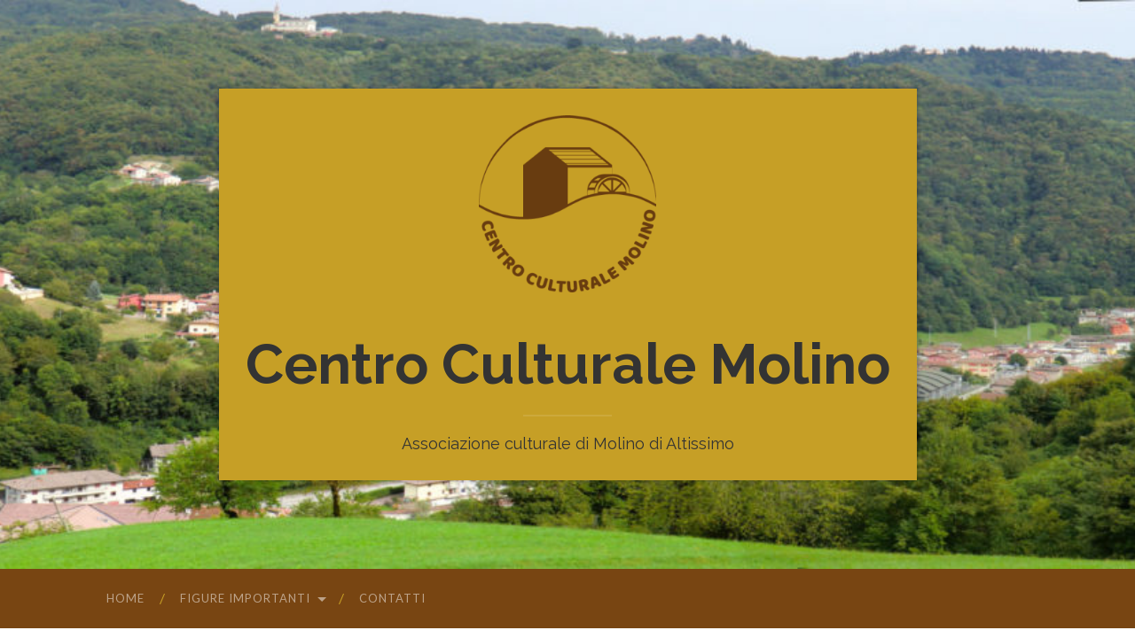

--- FILE ---
content_type: text/html; charset=UTF-8
request_url: https://centroculturalemolino.it/2023/03/23/un-volo-lungo-100-anni/
body_size: 9817
content:
<!DOCTYPE html>

<html lang="it-IT">

<head>
	<meta name="author" content="Nicolò Rancan" />
	<meta http-equiv="content-type" content="text/html" charset="UTF-8" />
	<meta name="viewport" content="width=device-width, initial-scale=1.0">

	<link rel="profile" href="http://gmpg.org/xfn/11">

	<title>Un volo lungo 100 anni &#8211; Centro Culturale Molino</title>
<meta name='robots' content='max-image-preview:large' />
	<style>img:is([sizes="auto" i], [sizes^="auto," i]) { contain-intrinsic-size: 3000px 1500px }</style>
	<link rel="alternate" type="application/rss+xml" title="Centro Culturale Molino &raquo; Feed" href="https://centroculturalemolino.it/feed/" />
<link rel="alternate" type="application/rss+xml" title="Centro Culturale Molino &raquo; Feed dei commenti" href="https://centroculturalemolino.it/comments/feed/" />
<script type="text/javascript">
/* <![CDATA[ */
window._wpemojiSettings = {"baseUrl":"https:\/\/s.w.org\/images\/core\/emoji\/16.0.1\/72x72\/","ext":".png","svgUrl":"https:\/\/s.w.org\/images\/core\/emoji\/16.0.1\/svg\/","svgExt":".svg","source":{"concatemoji":"https:\/\/centroculturalemolino.it\/wp-includes\/js\/wp-emoji-release.min.js?ver=6.8.3"}};
/*! This file is auto-generated */
!function(s,n){var o,i,e;function c(e){try{var t={supportTests:e,timestamp:(new Date).valueOf()};sessionStorage.setItem(o,JSON.stringify(t))}catch(e){}}function p(e,t,n){e.clearRect(0,0,e.canvas.width,e.canvas.height),e.fillText(t,0,0);var t=new Uint32Array(e.getImageData(0,0,e.canvas.width,e.canvas.height).data),a=(e.clearRect(0,0,e.canvas.width,e.canvas.height),e.fillText(n,0,0),new Uint32Array(e.getImageData(0,0,e.canvas.width,e.canvas.height).data));return t.every(function(e,t){return e===a[t]})}function u(e,t){e.clearRect(0,0,e.canvas.width,e.canvas.height),e.fillText(t,0,0);for(var n=e.getImageData(16,16,1,1),a=0;a<n.data.length;a++)if(0!==n.data[a])return!1;return!0}function f(e,t,n,a){switch(t){case"flag":return n(e,"\ud83c\udff3\ufe0f\u200d\u26a7\ufe0f","\ud83c\udff3\ufe0f\u200b\u26a7\ufe0f")?!1:!n(e,"\ud83c\udde8\ud83c\uddf6","\ud83c\udde8\u200b\ud83c\uddf6")&&!n(e,"\ud83c\udff4\udb40\udc67\udb40\udc62\udb40\udc65\udb40\udc6e\udb40\udc67\udb40\udc7f","\ud83c\udff4\u200b\udb40\udc67\u200b\udb40\udc62\u200b\udb40\udc65\u200b\udb40\udc6e\u200b\udb40\udc67\u200b\udb40\udc7f");case"emoji":return!a(e,"\ud83e\udedf")}return!1}function g(e,t,n,a){var r="undefined"!=typeof WorkerGlobalScope&&self instanceof WorkerGlobalScope?new OffscreenCanvas(300,150):s.createElement("canvas"),o=r.getContext("2d",{willReadFrequently:!0}),i=(o.textBaseline="top",o.font="600 32px Arial",{});return e.forEach(function(e){i[e]=t(o,e,n,a)}),i}function t(e){var t=s.createElement("script");t.src=e,t.defer=!0,s.head.appendChild(t)}"undefined"!=typeof Promise&&(o="wpEmojiSettingsSupports",i=["flag","emoji"],n.supports={everything:!0,everythingExceptFlag:!0},e=new Promise(function(e){s.addEventListener("DOMContentLoaded",e,{once:!0})}),new Promise(function(t){var n=function(){try{var e=JSON.parse(sessionStorage.getItem(o));if("object"==typeof e&&"number"==typeof e.timestamp&&(new Date).valueOf()<e.timestamp+604800&&"object"==typeof e.supportTests)return e.supportTests}catch(e){}return null}();if(!n){if("undefined"!=typeof Worker&&"undefined"!=typeof OffscreenCanvas&&"undefined"!=typeof URL&&URL.createObjectURL&&"undefined"!=typeof Blob)try{var e="postMessage("+g.toString()+"("+[JSON.stringify(i),f.toString(),p.toString(),u.toString()].join(",")+"));",a=new Blob([e],{type:"text/javascript"}),r=new Worker(URL.createObjectURL(a),{name:"wpTestEmojiSupports"});return void(r.onmessage=function(e){c(n=e.data),r.terminate(),t(n)})}catch(e){}c(n=g(i,f,p,u))}t(n)}).then(function(e){for(var t in e)n.supports[t]=e[t],n.supports.everything=n.supports.everything&&n.supports[t],"flag"!==t&&(n.supports.everythingExceptFlag=n.supports.everythingExceptFlag&&n.supports[t]);n.supports.everythingExceptFlag=n.supports.everythingExceptFlag&&!n.supports.flag,n.DOMReady=!1,n.readyCallback=function(){n.DOMReady=!0}}).then(function(){return e}).then(function(){var e;n.supports.everything||(n.readyCallback(),(e=n.source||{}).concatemoji?t(e.concatemoji):e.wpemoji&&e.twemoji&&(t(e.twemoji),t(e.wpemoji)))}))}((window,document),window._wpemojiSettings);
/* ]]> */
</script>
<style id='wp-emoji-styles-inline-css' type='text/css'>

	img.wp-smiley, img.emoji {
		display: inline !important;
		border: none !important;
		box-shadow: none !important;
		height: 1em !important;
		width: 1em !important;
		margin: 0 0.07em !important;
		vertical-align: -0.1em !important;
		background: none !important;
		padding: 0 !important;
	}
</style>
<link rel='stylesheet' id='wp-block-library-css' href='https://centroculturalemolino.it/wp-includes/css/dist/block-library/style.min.css?ver=6.8.3' type='text/css' media='all' />
<style id='classic-theme-styles-inline-css' type='text/css'>
/*! This file is auto-generated */
.wp-block-button__link{color:#fff;background-color:#32373c;border-radius:9999px;box-shadow:none;text-decoration:none;padding:calc(.667em + 2px) calc(1.333em + 2px);font-size:1.125em}.wp-block-file__button{background:#32373c;color:#fff;text-decoration:none}
</style>
<style id='global-styles-inline-css' type='text/css'>
:root{--wp--preset--aspect-ratio--square: 1;--wp--preset--aspect-ratio--4-3: 4/3;--wp--preset--aspect-ratio--3-4: 3/4;--wp--preset--aspect-ratio--3-2: 3/2;--wp--preset--aspect-ratio--2-3: 2/3;--wp--preset--aspect-ratio--16-9: 16/9;--wp--preset--aspect-ratio--9-16: 9/16;--wp--preset--color--black: #000000;--wp--preset--color--cyan-bluish-gray: #abb8c3;--wp--preset--color--white: #fff;--wp--preset--color--pale-pink: #f78da7;--wp--preset--color--vivid-red: #cf2e2e;--wp--preset--color--luminous-vivid-orange: #ff6900;--wp--preset--color--luminous-vivid-amber: #fcb900;--wp--preset--color--light-green-cyan: #7bdcb5;--wp--preset--color--vivid-green-cyan: #00d084;--wp--preset--color--pale-cyan-blue: #8ed1fc;--wp--preset--color--vivid-cyan-blue: #0693e3;--wp--preset--color--vivid-purple: #9b51e0;--wp--preset--color--accent: #c69f26;--wp--preset--color--dark-gray: #444;--wp--preset--color--medium-gray: #666;--wp--preset--color--light-gray: #888;--wp--preset--gradient--vivid-cyan-blue-to-vivid-purple: linear-gradient(135deg,rgba(6,147,227,1) 0%,rgb(155,81,224) 100%);--wp--preset--gradient--light-green-cyan-to-vivid-green-cyan: linear-gradient(135deg,rgb(122,220,180) 0%,rgb(0,208,130) 100%);--wp--preset--gradient--luminous-vivid-amber-to-luminous-vivid-orange: linear-gradient(135deg,rgba(252,185,0,1) 0%,rgba(255,105,0,1) 100%);--wp--preset--gradient--luminous-vivid-orange-to-vivid-red: linear-gradient(135deg,rgba(255,105,0,1) 0%,rgb(207,46,46) 100%);--wp--preset--gradient--very-light-gray-to-cyan-bluish-gray: linear-gradient(135deg,rgb(238,238,238) 0%,rgb(169,184,195) 100%);--wp--preset--gradient--cool-to-warm-spectrum: linear-gradient(135deg,rgb(74,234,220) 0%,rgb(151,120,209) 20%,rgb(207,42,186) 40%,rgb(238,44,130) 60%,rgb(251,105,98) 80%,rgb(254,248,76) 100%);--wp--preset--gradient--blush-light-purple: linear-gradient(135deg,rgb(255,206,236) 0%,rgb(152,150,240) 100%);--wp--preset--gradient--blush-bordeaux: linear-gradient(135deg,rgb(254,205,165) 0%,rgb(254,45,45) 50%,rgb(107,0,62) 100%);--wp--preset--gradient--luminous-dusk: linear-gradient(135deg,rgb(255,203,112) 0%,rgb(199,81,192) 50%,rgb(65,88,208) 100%);--wp--preset--gradient--pale-ocean: linear-gradient(135deg,rgb(255,245,203) 0%,rgb(182,227,212) 50%,rgb(51,167,181) 100%);--wp--preset--gradient--electric-grass: linear-gradient(135deg,rgb(202,248,128) 0%,rgb(113,206,126) 100%);--wp--preset--gradient--midnight: linear-gradient(135deg,rgb(2,3,129) 0%,rgb(40,116,252) 100%);--wp--preset--font-size--small: 16px;--wp--preset--font-size--medium: 20px;--wp--preset--font-size--large: 24px;--wp--preset--font-size--x-large: 42px;--wp--preset--font-size--regular: 19px;--wp--preset--font-size--larger: 32px;--wp--preset--spacing--20: 0.44rem;--wp--preset--spacing--30: 0.67rem;--wp--preset--spacing--40: 1rem;--wp--preset--spacing--50: 1.5rem;--wp--preset--spacing--60: 2.25rem;--wp--preset--spacing--70: 3.38rem;--wp--preset--spacing--80: 5.06rem;--wp--preset--shadow--natural: 6px 6px 9px rgba(0, 0, 0, 0.2);--wp--preset--shadow--deep: 12px 12px 50px rgba(0, 0, 0, 0.4);--wp--preset--shadow--sharp: 6px 6px 0px rgba(0, 0, 0, 0.2);--wp--preset--shadow--outlined: 6px 6px 0px -3px rgba(255, 255, 255, 1), 6px 6px rgba(0, 0, 0, 1);--wp--preset--shadow--crisp: 6px 6px 0px rgba(0, 0, 0, 1);}:where(.is-layout-flex){gap: 0.5em;}:where(.is-layout-grid){gap: 0.5em;}body .is-layout-flex{display: flex;}.is-layout-flex{flex-wrap: wrap;align-items: center;}.is-layout-flex > :is(*, div){margin: 0;}body .is-layout-grid{display: grid;}.is-layout-grid > :is(*, div){margin: 0;}:where(.wp-block-columns.is-layout-flex){gap: 2em;}:where(.wp-block-columns.is-layout-grid){gap: 2em;}:where(.wp-block-post-template.is-layout-flex){gap: 1.25em;}:where(.wp-block-post-template.is-layout-grid){gap: 1.25em;}.has-black-color{color: var(--wp--preset--color--black) !important;}.has-cyan-bluish-gray-color{color: var(--wp--preset--color--cyan-bluish-gray) !important;}.has-white-color{color: var(--wp--preset--color--white) !important;}.has-pale-pink-color{color: var(--wp--preset--color--pale-pink) !important;}.has-vivid-red-color{color: var(--wp--preset--color--vivid-red) !important;}.has-luminous-vivid-orange-color{color: var(--wp--preset--color--luminous-vivid-orange) !important;}.has-luminous-vivid-amber-color{color: var(--wp--preset--color--luminous-vivid-amber) !important;}.has-light-green-cyan-color{color: var(--wp--preset--color--light-green-cyan) !important;}.has-vivid-green-cyan-color{color: var(--wp--preset--color--vivid-green-cyan) !important;}.has-pale-cyan-blue-color{color: var(--wp--preset--color--pale-cyan-blue) !important;}.has-vivid-cyan-blue-color{color: var(--wp--preset--color--vivid-cyan-blue) !important;}.has-vivid-purple-color{color: var(--wp--preset--color--vivid-purple) !important;}.has-black-background-color{background-color: var(--wp--preset--color--black) !important;}.has-cyan-bluish-gray-background-color{background-color: var(--wp--preset--color--cyan-bluish-gray) !important;}.has-white-background-color{background-color: var(--wp--preset--color--white) !important;}.has-pale-pink-background-color{background-color: var(--wp--preset--color--pale-pink) !important;}.has-vivid-red-background-color{background-color: var(--wp--preset--color--vivid-red) !important;}.has-luminous-vivid-orange-background-color{background-color: var(--wp--preset--color--luminous-vivid-orange) !important;}.has-luminous-vivid-amber-background-color{background-color: var(--wp--preset--color--luminous-vivid-amber) !important;}.has-light-green-cyan-background-color{background-color: var(--wp--preset--color--light-green-cyan) !important;}.has-vivid-green-cyan-background-color{background-color: var(--wp--preset--color--vivid-green-cyan) !important;}.has-pale-cyan-blue-background-color{background-color: var(--wp--preset--color--pale-cyan-blue) !important;}.has-vivid-cyan-blue-background-color{background-color: var(--wp--preset--color--vivid-cyan-blue) !important;}.has-vivid-purple-background-color{background-color: var(--wp--preset--color--vivid-purple) !important;}.has-black-border-color{border-color: var(--wp--preset--color--black) !important;}.has-cyan-bluish-gray-border-color{border-color: var(--wp--preset--color--cyan-bluish-gray) !important;}.has-white-border-color{border-color: var(--wp--preset--color--white) !important;}.has-pale-pink-border-color{border-color: var(--wp--preset--color--pale-pink) !important;}.has-vivid-red-border-color{border-color: var(--wp--preset--color--vivid-red) !important;}.has-luminous-vivid-orange-border-color{border-color: var(--wp--preset--color--luminous-vivid-orange) !important;}.has-luminous-vivid-amber-border-color{border-color: var(--wp--preset--color--luminous-vivid-amber) !important;}.has-light-green-cyan-border-color{border-color: var(--wp--preset--color--light-green-cyan) !important;}.has-vivid-green-cyan-border-color{border-color: var(--wp--preset--color--vivid-green-cyan) !important;}.has-pale-cyan-blue-border-color{border-color: var(--wp--preset--color--pale-cyan-blue) !important;}.has-vivid-cyan-blue-border-color{border-color: var(--wp--preset--color--vivid-cyan-blue) !important;}.has-vivid-purple-border-color{border-color: var(--wp--preset--color--vivid-purple) !important;}.has-vivid-cyan-blue-to-vivid-purple-gradient-background{background: var(--wp--preset--gradient--vivid-cyan-blue-to-vivid-purple) !important;}.has-light-green-cyan-to-vivid-green-cyan-gradient-background{background: var(--wp--preset--gradient--light-green-cyan-to-vivid-green-cyan) !important;}.has-luminous-vivid-amber-to-luminous-vivid-orange-gradient-background{background: var(--wp--preset--gradient--luminous-vivid-amber-to-luminous-vivid-orange) !important;}.has-luminous-vivid-orange-to-vivid-red-gradient-background{background: var(--wp--preset--gradient--luminous-vivid-orange-to-vivid-red) !important;}.has-very-light-gray-to-cyan-bluish-gray-gradient-background{background: var(--wp--preset--gradient--very-light-gray-to-cyan-bluish-gray) !important;}.has-cool-to-warm-spectrum-gradient-background{background: var(--wp--preset--gradient--cool-to-warm-spectrum) !important;}.has-blush-light-purple-gradient-background{background: var(--wp--preset--gradient--blush-light-purple) !important;}.has-blush-bordeaux-gradient-background{background: var(--wp--preset--gradient--blush-bordeaux) !important;}.has-luminous-dusk-gradient-background{background: var(--wp--preset--gradient--luminous-dusk) !important;}.has-pale-ocean-gradient-background{background: var(--wp--preset--gradient--pale-ocean) !important;}.has-electric-grass-gradient-background{background: var(--wp--preset--gradient--electric-grass) !important;}.has-midnight-gradient-background{background: var(--wp--preset--gradient--midnight) !important;}.has-small-font-size{font-size: var(--wp--preset--font-size--small) !important;}.has-medium-font-size{font-size: var(--wp--preset--font-size--medium) !important;}.has-large-font-size{font-size: var(--wp--preset--font-size--large) !important;}.has-x-large-font-size{font-size: var(--wp--preset--font-size--x-large) !important;}
:where(.wp-block-post-template.is-layout-flex){gap: 1.25em;}:where(.wp-block-post-template.is-layout-grid){gap: 1.25em;}
:where(.wp-block-columns.is-layout-flex){gap: 2em;}:where(.wp-block-columns.is-layout-grid){gap: 2em;}
:root :where(.wp-block-pullquote){font-size: 1.5em;line-height: 1.6;}
</style>
<link rel='stylesheet' id='contact-form-7-css' href='https://centroculturalemolino.it/wp-content/plugins/contact-form-7/includes/css/styles.css?ver=5.5.6' type='text/css' media='all' />
<link rel='stylesheet' id='hemingway_googleFonts-css' href='//fonts.googleapis.com/css?family=Lato%3A400%2C700%2C400italic%2C700italic%7CRaleway%3A400%2C700' type='text/css' media='all' />
<link rel='stylesheet' id='hemingway_style-css' href='https://centroculturalemolino.it/wp-content/themes/hemingway/style.css?ver=2.1.3' type='text/css' media='all' />
<script type="text/javascript" src="https://centroculturalemolino.it/wp-includes/js/jquery/jquery.min.js?ver=3.7.1" id="jquery-core-js"></script>
<script type="text/javascript" src="https://centroculturalemolino.it/wp-includes/js/jquery/jquery-migrate.min.js?ver=3.4.1" id="jquery-migrate-js"></script>
<link rel="https://api.w.org/" href="https://centroculturalemolino.it/wp-json/" /><link rel="alternate" title="JSON" type="application/json" href="https://centroculturalemolino.it/wp-json/wp/v2/posts/482" /><link rel="EditURI" type="application/rsd+xml" title="RSD" href="https://centroculturalemolino.it/xmlrpc.php?rsd" />
<meta name="generator" content="WordPress 6.8.3" />
<link rel="canonical" href="https://centroculturalemolino.it/2023/03/23/un-volo-lungo-100-anni/" />
<link rel='shortlink' href='https://centroculturalemolino.it/?p=482' />
<link rel="alternate" title="oEmbed (JSON)" type="application/json+oembed" href="https://centroculturalemolino.it/wp-json/oembed/1.0/embed?url=https%3A%2F%2Fcentroculturalemolino.it%2F2023%2F03%2F23%2Fun-volo-lungo-100-anni%2F" />
<link rel="alternate" title="oEmbed (XML)" type="text/xml+oembed" href="https://centroculturalemolino.it/wp-json/oembed/1.0/embed?url=https%3A%2F%2Fcentroculturalemolino.it%2F2023%2F03%2F23%2Fun-volo-lungo-100-anni%2F&#038;format=xml" />
		<script>
			document.documentElement.className = document.documentElement.className.replace( 'no-js', 'js' );
		</script>
				<style>
			.no-js img.lazyload { display: none; }
			figure.wp-block-image img.lazyloading { min-width: 150px; }
							.lazyload, .lazyloading { opacity: 0; }
				.lazyloaded {
					opacity: 1;
					transition: opacity 400ms;
					transition-delay: 0ms;
				}
					</style>
		<style type="text/css"><!-- Customizer CSS -->::selection { background-color: #c69f26; }.featured-media .sticky-post { background-color: #c69f26; }fieldset legend { background-color: #c69f26; }:root .has-accent-background-color { background-color: #c69f26; }button:hover { background-color: #c69f26; }.button:hover { background-color: #c69f26; }.faux-button:hover { background-color: #c69f26; }a.more-link:hover { background-color: #c69f26; }.wp-block-button__link:hover { background-color: #c69f26; }.is-style-outline .wp-block-button__link.has-accent-color:hover { background-color: #c69f26; }.wp-block-file__button:hover { background-color: #c69f26; }input[type="button"]:hover { background-color: #c69f26; }input[type="reset"]:hover { background-color: #c69f26; }input[type="submit"]:hover { background-color: #c69f26; }.post-tags a:hover { background-color: #c69f26; }.content #respond input[type="submit"]:hover { background-color: #c69f26; }.search-form .search-submit { background-color: #c69f26; }.sidebar .tagcloud a:hover { background-color: #c69f26; }.footer .tagcloud a:hover { background-color: #c69f26; }.is-style-outline .wp-block-button__link.has-accent-color:hover { border-color: #c69f26; }.post-tags a:hover:after { border-right-color: #c69f26; }a { color: #c69f26; }.blog-title a:hover { color: #c69f26; }.blog-menu a:hover { color: #c69f26; }.post-title a:hover { color: #c69f26; }.post-meta a:hover { color: #c69f26; }.blog .format-quote blockquote cite a:hover { color: #c69f26; }:root .has-accent-color { color: #c69f26; }.post-categories a { color: #c69f26; }.post-categories a:hover { color: #c69f26; }.post-nav a:hover { color: #c69f26; }.archive-nav a:hover { color: #c69f26; }.comment-meta-content cite a:hover { color: #c69f26; }.comment-meta-content p a:hover { color: #c69f26; }.comment-actions a:hover { color: #c69f26; }#cancel-comment-reply-link { color: #c69f26; }#cancel-comment-reply-link:hover { color: #c69f26; }.widget-title a { color: #c69f26; }.widget-title a:hover { color: #c69f26; }.widget_text a { color: #c69f26; }.widget_text a:hover { color: #c69f26; }.widget_rss a { color: #c69f26; }.widget_rss a:hover { color: #c69f26; }.widget_archive a { color: #c69f26; }.widget_archive a:hover { color: #c69f26; }.widget_meta a { color: #c69f26; }.widget_meta a:hover { color: #c69f26; }.widget_recent_comments a { color: #c69f26; }.widget_recent_comments a:hover { color: #c69f26; }.widget_pages a { color: #c69f26; }.widget_pages a:hover { color: #c69f26; }.widget_links a { color: #c69f26; }.widget_links a:hover { color: #c69f26; }.widget_recent_entries a { color: #c69f26; }.widget_recent_entries a:hover { color: #c69f26; }.widget_categories a { color: #c69f26; }.widget_categories a:hover { color: #c69f26; }#wp-calendar a { color: #c69f26; }#wp-calendar a:hover { color: #c69f26; }#wp-calendar tfoot a:hover { color: #c69f26; }.wp-calendar-nav a:hover { color: #c69f26; }.widgetmore a { color: #c69f26; }.widgetmore a:hover { color: #c69f26; }</style><!-- /Customizer CSS --><link rel="icon" href="https://centroculturalemolino.it/wp-content/uploads/2022/02/cropped-logo-32x32.png" sizes="32x32" />
<link rel="icon" href="https://centroculturalemolino.it/wp-content/uploads/2022/02/cropped-logo-192x192.png" sizes="192x192" />
<link rel="apple-touch-icon" href="https://centroculturalemolino.it/wp-content/uploads/2022/02/cropped-logo-180x180.png" />
<meta name="msapplication-TileImage" content="https://centroculturalemolino.it/wp-content/uploads/2022/02/cropped-logo-270x270.png" />
		<style type="text/css" id="wp-custom-css">
			/*@import url('https://fonts.googleapis.com/css2?family=Dancing+Script:wght@600&display=swap');*/

.no-padding.bg-dark {
	background-color: #784512;
}

li.page_item.page-item-2 a {
	color: #e3e3e3;
}

div.blog-info {
	background-color: #c69f26;
	box-shadow: 0 0 6px 1px 	rgba(0,0,0,0.25);
}
/*
.blog-title {
font-family: 'Dancing Script', cursive;
}*/

.blog-title a {
	cursor: default;
}

.blog-title a:hover {
	color: #333;
}

div.blog-info * {
	color: #333;
}

div.content.center#ccm_cnt img#ccm_logo {
	width: 50%;
	max-width: 200px;
	margin: auto;
}

div.content.center#ccm_cnt {
	display: flex;
	margin-bottom: 3vw;
}

.search-toggle .metal, .search-toggle .handle {
	background-color: #333;
}

.search-toggle .glass {
	background-color: #784512;
}

.nav-toggle .bar {
	background-color: #333;
}

.mobile-menu a {
	background-color: #8a5016;
}

.blog-search, .navigation {
	background-color: #8a5016;
}

.credits-left {
	color: #e3e3e3;
}

.blog-menu ul li {
	background-color: #784512;
}

.footer .widget:first-child {
	font-weight: bold;
	margin-bottom: 15px;
}

.footer .widget {
	margin-bottom: 0;
	padding: 5px 0;
	border: none;
}

.section.large-padding {
	padding: 5% !important;
}

.credits-inner {
	padding-bottom: 10px;
}

.featured-media {
	width: 100%;
	height: 40vh;
	overflow: hidden;
}

.featured-media a {
	width:100%;
	height:100%;
	object-position: center;
	object-fit: cover;
}

.featured-media a img {
	width:100%;
	height:100%;
	object-position: center;
	object-fit: cover;
}		</style>
		
</head>

<body class="wp-singular post-template-default single single-post postid-482 single-format-standard wp-custom-logo wp-theme-hemingway">

	
	<a class="skip-link button" href="#site-content">Salta al contenuto</a>

	<div class="big-wrapper">

		<div class="header-cover section bg-dark-light no-padding">

			
			<div class="header section" style="background-image: url( https://centroculturalemolino.it/wp-content/uploads/2022/02/cropped-CIMG5164_stitch2-1-scaled-1.jpg );">

				<div class="header-inner section-inner">

					

					<div class="blog-info">
						<div class="content center" id="ccm_cnt">
							<img id="ccm_logo"  data-src="https://centroculturalemolino.it/wp-content/uploads/2022/02/cropped-logo.png" class="lazyload" src="[data-uri]"><noscript><img id="ccm_logo" src="https://centroculturalemolino.it/wp-content/uploads/2022/02/cropped-logo.png"></noscript>
						</div>

						<h1>
							<a class="blog-title" href="https://centroculturalemolino.it" rel="home">Centro Culturale Molino</a>
						</h1>

													<p class="blog-description">Associazione culturale  di Molino di Altissimo</p>
						
					</div><!-- .blog-info -->

				</div><!-- .header-inner -->

			</div><!-- .header -->

		</div><!-- .bg-dark -->

		<div class="navigation section no-padding bg-dark">

			<div class="navigation-inner section-inner group">

				<div class="toggle-container section-inner hidden">

					<button type="button" class="nav-toggle toggle">
						<div class="bar"></div>
						<div class="bar"></div>
						<div class="bar"></div>
						<span class="screen-reader-text">Attiva/disattiva il menu sui dispositivi mobili</span>
					</button>

					<button type="button" class="search-toggle toggle">
						<div class="metal"></div>
						<div class="glass"></div>
						<div class="handle"></div>
						<span class="screen-reader-text">Attiva/disattiva il campo di ricerca</span>
					</button>

				</div><!-- .toggle-container -->

				<div class="blog-search hidden">
					<form role="search" method="get" class="search-form" action="https://centroculturalemolino.it/">
				<label>
					<span class="screen-reader-text">Ricerca per:</span>
					<input type="search" class="search-field" placeholder="Cerca &hellip;" value="" name="s" />
				</label>
				<input type="submit" class="search-submit" value="Cerca" />
			</form>				</div><!-- .blog-search -->

				<ul class="blog-menu">
					<li id="menu-item-327" class="menu-item menu-item-type-custom menu-item-object-custom menu-item-home menu-item-327"><a href="http://centroculturalemolino.it">Home</a></li>
<li id="menu-item-89" class="menu-item menu-item-type-post_type menu-item-object-page menu-item-has-children menu-item-89"><a href="https://centroculturalemolino.it/figure-importanti/">Figure importanti</a>
<ul class="sub-menu">
	<li id="menu-item-106" class="menu-item menu-item-type-post_type menu-item-object-page menu-item-106"><a href="https://centroculturalemolino.it/figure-importanti/figure-importanti-tommaso-dal-molin/">Tomaso Dal Molin</a></li>
	<li id="menu-item-105" class="menu-item menu-item-type-post_type menu-item-object-page menu-item-105"><a href="https://centroculturalemolino.it/figure-importanti/figure-importanti-virginio-garavoglia/">Virginio Garavoglia</a></li>
	<li id="menu-item-118" class="menu-item menu-item-type-post_type menu-item-object-page menu-item-118"><a href="https://centroculturalemolino.it/figure-importanti/figure-importanti-mina-anselmi/">Mina Anselmi</a></li>
	<li id="menu-item-117" class="menu-item menu-item-type-post_type menu-item-object-page menu-item-117"><a href="https://centroculturalemolino.it/figure-importanti/figure-importanti-padre-pio-monchelato/">Padre Pio Monchelato</a></li>
</ul>
</li>
<li id="menu-item-27" class="menu-item menu-item-type-post_type menu-item-object-page menu-item-27"><a href="https://centroculturalemolino.it/contatti/">Contatti</a></li>
				</ul><!-- .blog-menu -->

				<ul class="mobile-menu">

					<li class="menu-item menu-item-type-custom menu-item-object-custom menu-item-home menu-item-327"><a href="http://centroculturalemolino.it">Home</a></li>
<li class="menu-item menu-item-type-post_type menu-item-object-page menu-item-has-children menu-item-89"><a href="https://centroculturalemolino.it/figure-importanti/">Figure importanti</a>
<ul class="sub-menu">
	<li class="menu-item menu-item-type-post_type menu-item-object-page menu-item-106"><a href="https://centroculturalemolino.it/figure-importanti/figure-importanti-tommaso-dal-molin/">Tomaso Dal Molin</a></li>
	<li class="menu-item menu-item-type-post_type menu-item-object-page menu-item-105"><a href="https://centroculturalemolino.it/figure-importanti/figure-importanti-virginio-garavoglia/">Virginio Garavoglia</a></li>
	<li class="menu-item menu-item-type-post_type menu-item-object-page menu-item-118"><a href="https://centroculturalemolino.it/figure-importanti/figure-importanti-mina-anselmi/">Mina Anselmi</a></li>
	<li class="menu-item menu-item-type-post_type menu-item-object-page menu-item-117"><a href="https://centroculturalemolino.it/figure-importanti/figure-importanti-padre-pio-monchelato/">Padre Pio Monchelato</a></li>
</ul>
</li>
<li class="menu-item menu-item-type-post_type menu-item-object-page menu-item-27"><a href="https://centroculturalemolino.it/contatti/">Contatti</a></li>

				</ul><!-- .mobile-menu -->

			</div><!-- .navigation-inner -->

		</div><!-- .navigation -->
<main class="wrapper section-inner group" id="site-content">

	<div class="content left">

		<div class="posts">
												        
			<article id="post-482" class="post-482 post type-post status-publish format-standard hentry category-senza-categoria">

	<div class="post-header">

		
					
				<h1 class="post-title entry-title">
											Un volo lungo 100 anni									</h1>

							
			<div class="post-meta">
			
				<span class="post-date"><a href="https://centroculturalemolino.it/2023/03/23/un-volo-lungo-100-anni/">23 Marzo 2023</a></span>
				
				<span class="date-sep"> / </span>
					
				<span class="post-author"><a href="https://centroculturalemolino.it/author/ccm_admin/" title="Articoli scritti da Miro Monchelato" rel="author">Miro Monchelato</a></span>

								
														
			</div><!-- .post-meta -->

					
	</div><!-- .post-header -->
																					
	<div class="post-content entry-content">
	
		
<p>Nella ricorrenza del centenario della fondazione dell&#8217;Arma Aeronautica, si organizza  una serata culturale a ricordo e a memoria di due nostri aviatori</p>



<div data-wp-interactive="core/file" class="wp-block-file"><object data-wp-bind--hidden="!state.hasPdfPreview" hidden class="wp-block-file__embed" data="https://centroculturalemolino.it/wp-content/uploads/2023/03/locandina-centenario.pdf" type="application/pdf" style="width:100%;height:600px" aria-label="Incorporamento di locandina-centenario."></object><a id="wp-block-file--media-a09af1a5-e2b8-4e1e-a65a-9b33d00444de" href="https://centroculturalemolino.it/wp-content/uploads/2023/03/locandina-centenario.pdf">locandina-centenario</a><a href="https://centroculturalemolino.it/wp-content/uploads/2023/03/locandina-centenario.pdf" class="wp-block-file__button wp-element-button" download aria-describedby="wp-block-file--media-a09af1a5-e2b8-4e1e-a65a-9b33d00444de">Download</a></div>
							
	</div><!-- .post-content -->
				
		
		<div class="post-meta-bottom">

																		
				<p class="post-categories"><span class="category-icon"><span class="front-flap"></span></span> <a href="https://centroculturalemolino.it/category/senza-categoria/" rel="category tag">Senza categoria</a></p>
	
						
						
												
				<nav class="post-nav group">
											
											<a class="post-nav-older" href="https://centroculturalemolino.it/2022/12/15/premiazioni-del-concorso-fotografico-emilio-e-velia-garavoglia-2022/">
							<h5>Articolo precedente</h5>
							Premiazioni del concorso fotografico &#8220;Emilio e Velia Garavoglia 2022&#8221;						</a>
										
											<a class="post-nav-newer" href="https://centroculturalemolino.it/2023/05/12/epilogo-di-unodissea-partigiana/">
							<h5>Articolo successivo</h5>
							Epilogo di un&#8217;odissea partigiana						</a>
					
				</nav><!-- .post-nav -->

											
		</div><!-- .post-meta-bottom -->

		
</article><!-- .post -->			
		</div><!-- .posts -->
	
	</div><!-- .content -->
	
	
	<div class="sidebar right" role="complementary">
		<div id="block-2" class="widget widget_block widget_search"><div class="widget-content"><form role="search" method="get" action="https://centroculturalemolino.it/" class="wp-block-search__button-outside wp-block-search__text-button wp-block-search"    ><label class="wp-block-search__label" for="wp-block-search__input-1" >Cerca articolo</label><div class="wp-block-search__inside-wrapper " ><input class="wp-block-search__input" id="wp-block-search__input-1" placeholder="Parola chiave" value="" type="search" name="s" required /><button aria-label="Cerca" class="wp-block-search__button wp-element-button" type="submit" >Cerca</button></div></form></div></div><div id="block-3" class="widget widget_block"><div class="widget-content">
<div class="wp-block-group"><div class="wp-block-group__inner-container is-layout-flow wp-block-group-is-layout-flow">
<h2 class="wp-block-heading">Articoli recenti</h2>


<ul class="wp-block-latest-posts__list wp-block-latest-posts"><li><a class="wp-block-latest-posts__post-title" href="https://centroculturalemolino.it/2025/11/11/seconda-presentazione-del-libro-tomaso-dal-molin-1902-1930-la-vita-e-le-imprese-di-un-grande-pilota-e-del-fratello-bruno/">Seconda presentazione del libro &#8220;Tomaso Dal Molin 1902-1930. La vita e le imprese di un grande pilota e del fratello Bruno&#8221;</a></li>
<li><a class="wp-block-latest-posts__post-title" href="https://centroculturalemolino.it/2025/09/10/4-concorso-fotografico-emilio-e-velia-garavoglia/">4° Concorso fotografico &#8220;Emilio e Velia Garavoglia&#8221;</a></li>
<li><a class="wp-block-latest-posts__post-title" href="https://centroculturalemolino.it/2025/06/23/presentazione-del-libro-la-passione-del-chiampo/">Presentazione del libro &#8220;La passione del Chiampo&#8221;</a></li>
<li><a class="wp-block-latest-posts__post-title" href="https://centroculturalemolino.it/2025/06/04/inaugurazione-mostra-fotografica-scatti-che-fermano-il-tempo/">Inaugurazione mostra fotografica  &#8220;Scatti&#8230;. che fermano il tempo&#8221;</a></li>
<li><a class="wp-block-latest-posts__post-title" href="https://centroculturalemolino.it/2025/03/26/presentazione-del-libro/">Presentazione del libro</a></li>
</ul></div></div>
</div></div><div id="block-5" class="widget widget_block"><div class="widget-content">
<div class="wp-block-group"><div class="wp-block-group__inner-container is-layout-flow wp-block-group-is-layout-flow">
<h2 class="wp-block-heading">Archivi</h2>


<ul class="wp-block-archives-list wp-block-archives">	<li><a href='https://centroculturalemolino.it/2025/11/'>Novembre 2025</a></li>
	<li><a href='https://centroculturalemolino.it/2025/09/'>Settembre 2025</a></li>
	<li><a href='https://centroculturalemolino.it/2025/06/'>Giugno 2025</a></li>
	<li><a href='https://centroculturalemolino.it/2025/03/'>Marzo 2025</a></li>
	<li><a href='https://centroculturalemolino.it/2025/02/'>Febbraio 2025</a></li>
	<li><a href='https://centroculturalemolino.it/2025/01/'>Gennaio 2025</a></li>
	<li><a href='https://centroculturalemolino.it/2024/12/'>Dicembre 2024</a></li>
	<li><a href='https://centroculturalemolino.it/2024/10/'>Ottobre 2024</a></li>
	<li><a href='https://centroculturalemolino.it/2024/09/'>Settembre 2024</a></li>
	<li><a href='https://centroculturalemolino.it/2024/08/'>Agosto 2024</a></li>
	<li><a href='https://centroculturalemolino.it/2024/07/'>Luglio 2024</a></li>
	<li><a href='https://centroculturalemolino.it/2024/04/'>Aprile 2024</a></li>
	<li><a href='https://centroculturalemolino.it/2024/03/'>Marzo 2024</a></li>
	<li><a href='https://centroculturalemolino.it/2024/02/'>Febbraio 2024</a></li>
	<li><a href='https://centroculturalemolino.it/2023/11/'>Novembre 2023</a></li>
	<li><a href='https://centroculturalemolino.it/2023/10/'>Ottobre 2023</a></li>
	<li><a href='https://centroculturalemolino.it/2023/05/'>Maggio 2023</a></li>
	<li><a href='https://centroculturalemolino.it/2023/03/'>Marzo 2023</a></li>
	<li><a href='https://centroculturalemolino.it/2022/12/'>Dicembre 2022</a></li>
	<li><a href='https://centroculturalemolino.it/2022/11/'>Novembre 2022</a></li>
	<li><a href='https://centroculturalemolino.it/2022/10/'>Ottobre 2022</a></li>
	<li><a href='https://centroculturalemolino.it/2022/07/'>Luglio 2022</a></li>
	<li><a href='https://centroculturalemolino.it/2022/06/'>Giugno 2022</a></li>
	<li><a href='https://centroculturalemolino.it/2022/05/'>Maggio 2022</a></li>
	<li><a href='https://centroculturalemolino.it/2022/03/'>Marzo 2022</a></li>
	<li><a href='https://centroculturalemolino.it/2022/02/'>Febbraio 2022</a></li>
	<li><a href='https://centroculturalemolino.it/2021/11/'>Novembre 2021</a></li>
	<li><a href='https://centroculturalemolino.it/2021/10/'>Ottobre 2021</a></li>
	<li><a href='https://centroculturalemolino.it/2021/09/'>Settembre 2021</a></li>
	<li><a href='https://centroculturalemolino.it/2021/07/'>Luglio 2021</a></li>
	<li><a href='https://centroculturalemolino.it/2021/06/'>Giugno 2021</a></li>
	<li><a href='https://centroculturalemolino.it/2021/01/'>Gennaio 2021</a></li>
	<li><a href='https://centroculturalemolino.it/2020/11/'>Novembre 2020</a></li>
	<li><a href='https://centroculturalemolino.it/2020/10/'>Ottobre 2020</a></li>
	<li><a href='https://centroculturalemolino.it/2020/05/'>Maggio 2020</a></li>
	<li><a href='https://centroculturalemolino.it/2020/03/'>Marzo 2020</a></li>
</ul></div></div>
</div></div><div id="block-6" class="widget widget_block"><div class="widget-content">
<div class="wp-block-group"><div class="wp-block-group__inner-container is-layout-flow wp-block-group-is-layout-flow">
<h2 class="wp-block-heading">Categorie</h2>


<ul class="wp-block-categories-list wp-block-categories">	<li class="cat-item cat-item-8"><a href="https://centroculturalemolino.it/category/associazione/">Associazione</a>
</li>
	<li class="cat-item cat-item-4"><a href="https://centroculturalemolino.it/category/eventi/">Eventi</a>
</li>
	<li class="cat-item cat-item-1"><a href="https://centroculturalemolino.it/category/senza-categoria/">Senza categoria</a>
</li>
	<li class="cat-item cat-item-5"><a href="https://centroculturalemolino.it/category/turismo/">Turismo</a>
</li>
	<li class="cat-item cat-item-6"><a href="https://centroculturalemolino.it/category/valle-chiampo/">Valle chiampo</a>
</li>
</ul></div></div>
</div></div><div id="block-4" class="widget widget_block"><div class="widget-content">
<div class="wp-block-group"><div class="wp-block-group__inner-container is-layout-flow wp-block-group-is-layout-flow"></div></div>
</div></div>	</div><!-- .sidebar -->
	
		
</main><!-- .wrapper -->
		
	<div class="footer section large-padding bg-dark">
		
		<div class="footer-inner section-inner group">
		
						
				<div class="column column-1 left">
				
					<div class="widgets">
			
						<div id="block-9" class="widget widget_block widget_text"><div class="widget-content">
<p class="has-accent-color has-text-color has-regular-font-size">CATEGORIE</p>
</div></div><div id="block-16" class="widget widget_block widget_text"><div class="widget-content">
<p><a href="/ccm/category/associazione">Associazione</a></p>
</div></div><div id="block-17" class="widget widget_block widget_text"><div class="widget-content">
<p><a href="/ccm/category/eventi">Eventi</a></p>
</div></div><div id="block-18" class="widget widget_block widget_text"><div class="widget-content">
<p><a href="/ccm/category/spazio-aperto">Spazio aperto</a></p>
</div></div><div id="block-19" class="widget widget_block widget_text"><div class="widget-content">
<p><a href="http://Turismo">Turismo</a></p>
</div></div><div id="block-20" class="widget widget_block widget_text"><div class="widget-content">
<p><a href="/ccm/category/valle-chiampo">Valle chiampo</a></p>
</div></div>											
					</div>
					
				</div>
				
			<!-- .footer-a -->
				
						
				<div class="column column-2 left">
				
					<div class="widgets">
			
						<div id="block-10" class="widget widget_block widget_text"><div class="widget-content">
<p class="has-accent-color has-text-color has-regular-font-size">CONTATTI</p>
</div></div><div id="block-21" class="widget widget_block widget_text"><div class="widget-content">
<p><a href="https://www.facebook.com/CCMCentroCulturaleMolino/">Facebook</a></p>
</div></div><div id="block-22" class="widget widget_block widget_text"><div class="widget-content">
<p><a href="/cdn-cgi/l/email-protection#85a5e6e0ebf1f7eae6f0e9f1f0f7e4e9e0e8eae9ecebeac5e2e8e4ece9abe6eae8">Mail</a></p>
</div></div><div id="block-23" class="widget widget_block widget_text"><div class="widget-content">
<p><a href="tel: 0444-687605">Telefono</a></p>
</div></div>											
					</div><!-- .widgets -->
					
				</div>
				
			<!-- .footer-b -->
								
						
				<div class="column column-3 left">
			
					<div class="widgets">
			
						<div id="block-15" class="widget widget_block widget_text"><div class="widget-content">
<p class="has-accent-color has-text-color has-regular-font-size">TERMINI</p>
</div></div><div id="block-25" class="widget widget_block widget_text"><div class="widget-content">
<p><a href="/privacy-policy">Politiche sulla privacy</a></p>
</div></div><div id="block-27" class="widget widget_block widget_text"><div class="widget-content">
<p><a href="/crediti">Crediti</a></p>
</div></div><div id="block-28" class="widget widget_block widget_text"><div class="widget-content">
<p><a href="/admin">Amministrazione</a></p>
</div></div>											
					</div><!-- .widgets -->
					
				</div>
				
			<!-- .footer-c -->
					
		</div><!-- .footer-inner -->
	
	</div><!-- .footer -->
	
	<div class="credits section bg-dark no-padding">
	
		<div class="credits-inner section-inner group">
			<p class="credits-left">
				&copy; 2025 <a href="https://centroculturalemolino.it">Centro Culturale Molino</a><br>P.Iva e C.F. 90002360247
			</p>					
		</div><!-- .credits-inner -->
		
	</div><!-- .credits -->

</div><!-- .big-wrapper -->

<script data-cfasync="false" src="/cdn-cgi/scripts/5c5dd728/cloudflare-static/email-decode.min.js"></script><script type="speculationrules">
{"prefetch":[{"source":"document","where":{"and":[{"href_matches":"\/*"},{"not":{"href_matches":["\/wp-*.php","\/wp-admin\/*","\/wp-content\/uploads\/*","\/wp-content\/*","\/wp-content\/plugins\/*","\/wp-content\/themes\/hemingway\/*","\/*\\?(.+)"]}},{"not":{"selector_matches":"a[rel~=\"nofollow\"]"}},{"not":{"selector_matches":".no-prefetch, .no-prefetch a"}}]},"eagerness":"conservative"}]}
</script>
<script type="importmap" id="wp-importmap">
{"imports":{"@wordpress\/interactivity":"https:\/\/centroculturalemolino.it\/wp-includes\/js\/dist\/script-modules\/interactivity\/index.min.js?ver=55aebb6e0a16726baffb"}}
</script>
<script type="module" src="https://centroculturalemolino.it/wp-includes/js/dist/script-modules/block-library/file/view.min.js?ver=fdc2f6842e015af83140" id="@wordpress/block-library/file/view-js-module"></script>
<link rel="modulepreload" href="https://centroculturalemolino.it/wp-includes/js/dist/script-modules/interactivity/index.min.js?ver=55aebb6e0a16726baffb" id="@wordpress/interactivity-js-modulepreload"><script type="text/javascript" src="https://centroculturalemolino.it/wp-includes/js/dist/vendor/wp-polyfill.min.js?ver=3.15.0" id="wp-polyfill-js"></script>
<script type="text/javascript" id="contact-form-7-js-extra">
/* <![CDATA[ */
var wpcf7 = {"api":{"root":"https:\/\/centroculturalemolino.it\/wp-json\/","namespace":"contact-form-7\/v1"}};
/* ]]> */
</script>
<script type="text/javascript" src="https://centroculturalemolino.it/wp-content/plugins/contact-form-7/includes/js/index.js?ver=5.5.6" id="contact-form-7-js"></script>
<script type="text/javascript" src="https://centroculturalemolino.it/wp-content/themes/hemingway/assets/js/global.js?ver=2.1.3" id="hemingway_global-js"></script>
<script type="text/javascript" src="https://centroculturalemolino.it/wp-includes/js/comment-reply.min.js?ver=6.8.3" id="comment-reply-js" async="async" data-wp-strategy="async"></script>
<script type="text/javascript" src="https://centroculturalemolino.it/wp-content/plugins/wp-smushit/app/assets/js/smush-lazy-load.min.js?ver=3.9.5" id="smush-lazy-load-js"></script>

<script defer src="https://static.cloudflareinsights.com/beacon.min.js/vcd15cbe7772f49c399c6a5babf22c1241717689176015" integrity="sha512-ZpsOmlRQV6y907TI0dKBHq9Md29nnaEIPlkf84rnaERnq6zvWvPUqr2ft8M1aS28oN72PdrCzSjY4U6VaAw1EQ==" data-cf-beacon='{"version":"2024.11.0","token":"ff7b88bacfb544b2811fb2b724c0d945","r":1,"server_timing":{"name":{"cfCacheStatus":true,"cfEdge":true,"cfExtPri":true,"cfL4":true,"cfOrigin":true,"cfSpeedBrain":true},"location_startswith":null}}' crossorigin="anonymous"></script>
</body>
</html>